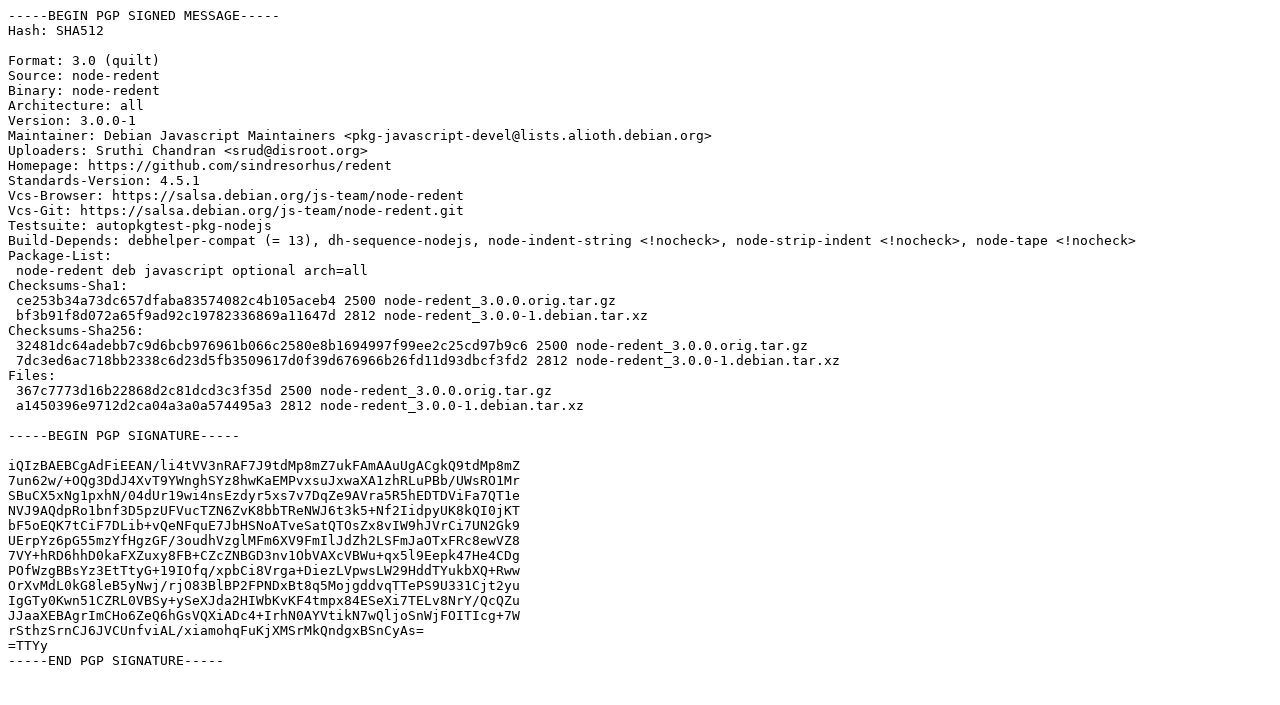

--- FILE ---
content_type: text/prs.lines.tag
request_url: https://deb.debian.org/debian/pool/main/n/node-redent/node-redent_3.0.0-1.dsc
body_size: 1831
content:
-----BEGIN PGP SIGNED MESSAGE-----
Hash: SHA512

Format: 3.0 (quilt)
Source: node-redent
Binary: node-redent
Architecture: all
Version: 3.0.0-1
Maintainer: Debian Javascript Maintainers <pkg-javascript-devel@lists.alioth.debian.org>
Uploaders: Sruthi Chandran <srud@disroot.org>
Homepage: https://github.com/sindresorhus/redent
Standards-Version: 4.5.1
Vcs-Browser: https://salsa.debian.org/js-team/node-redent
Vcs-Git: https://salsa.debian.org/js-team/node-redent.git
Testsuite: autopkgtest-pkg-nodejs
Build-Depends: debhelper-compat (= 13), dh-sequence-nodejs, node-indent-string <!nocheck>, node-strip-indent <!nocheck>, node-tape <!nocheck>
Package-List:
 node-redent deb javascript optional arch=all
Checksums-Sha1:
 ce253b34a73dc657dfaba83574082c4b105aceb4 2500 node-redent_3.0.0.orig.tar.gz
 bf3b91f8d072a65f9ad92c19782336869a11647d 2812 node-redent_3.0.0-1.debian.tar.xz
Checksums-Sha256:
 32481dc64adebb7c9d6bcb976961b066c2580e8b1694997f99ee2c25cd97b9c6 2500 node-redent_3.0.0.orig.tar.gz
 7dc3ed6ac718bb2338c6d23d5fb3509617d0f39d676966b26fd11d93dbcf3fd2 2812 node-redent_3.0.0-1.debian.tar.xz
Files:
 367c7773d16b22868d2c81dcd3c3f35d 2500 node-redent_3.0.0.orig.tar.gz
 a1450396e9712d2ca04a3a0a574495a3 2812 node-redent_3.0.0-1.debian.tar.xz

-----BEGIN PGP SIGNATURE-----

iQIzBAEBCgAdFiEEAN/li4tVV3nRAF7J9tdMp8mZ7ukFAmAAuUgACgkQ9tdMp8mZ
7un62w/+OQg3DdJ4XvT9YWnghSYz8hwKaEMPvxsuJxwaXA1zhRLuPBb/UWsRO1Mr
SBuCX5xNg1pxhN/04dUr19wi4nsEzdyr5xs7v7DqZe9AVra5R5hEDTDViFa7QT1e
NVJ9AQdpRo1bnf3D5pzUFVucTZN6ZvK8bbTReNWJ6t3k5+Nf2IidpyUK8kQI0jKT
bF5oEQK7tCiF7DLib+vQeNFquE7JbHSNoATveSatQTOsZx8vIW9hJVrCi7UN2Gk9
UErpYz6pG55mzYfHgzGF/3oudhVzglMFm6XV9FmIlJdZh2LSFmJaOTxFRc8ewVZ8
7VY+hRD6hhD0kaFXZuxy8FB+CZcZNBGD3nv1ObVAXcVBWu+qx5l9Eepk47He4CDg
POfWzgBBsYz3EtTtyG+19IOfq/xpbCi8Vrga+DiezLVpwsLW29HddTYukbXQ+Rww
OrXvMdL0kG8leB5yNwj/rjO83BlBP2FPNDxBt8q5MojgddvqTTePS9U331Cjt2yu
IgGTy0Kwn51CZRL0VBSy+ySeXJda2HIWbKvKF4tmpx84ESeXi7TELv8NrY/QcQZu
JJaaXEBAgrImCHo6ZeQ6hGsVQXiADc4+IrhN0AYVtikN7wQljoSnWjFOITIcg+7W
rSthzSrnCJ6JVCUnfviAL/xiamohqFuKjXMSrMkQndgxBSnCyAs=
=TTYy
-----END PGP SIGNATURE-----
